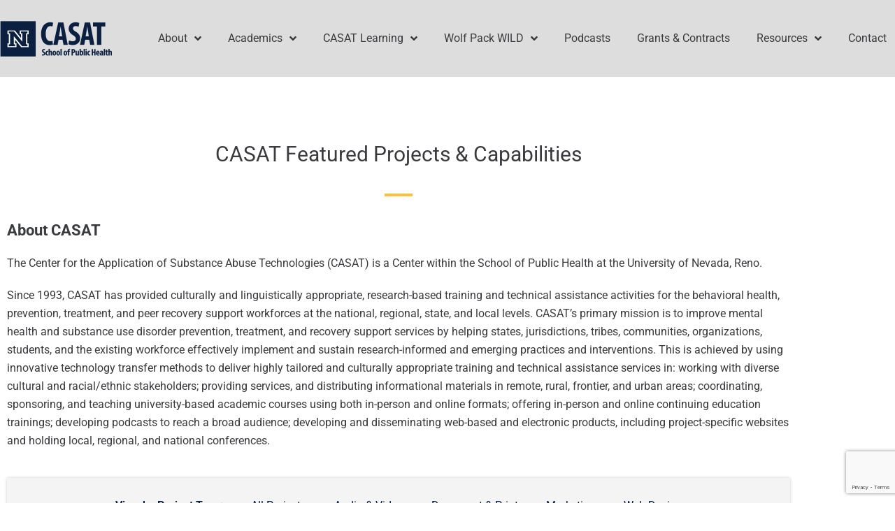

--- FILE ---
content_type: text/html; charset=utf-8
request_url: https://www.google.com/recaptcha/enterprise/anchor?ar=1&k=6Lf82oYdAAAAANoVLo-H3-LdvULeTTs-3Yga_o7o&co=aHR0cHM6Ly9jYXNhdC5vcmc6NDQz&hl=en&v=N67nZn4AqZkNcbeMu4prBgzg&size=invisible&anchor-ms=20000&execute-ms=30000&cb=1cm4pkryue9r
body_size: 48865
content:
<!DOCTYPE HTML><html dir="ltr" lang="en"><head><meta http-equiv="Content-Type" content="text/html; charset=UTF-8">
<meta http-equiv="X-UA-Compatible" content="IE=edge">
<title>reCAPTCHA</title>
<style type="text/css">
/* cyrillic-ext */
@font-face {
  font-family: 'Roboto';
  font-style: normal;
  font-weight: 400;
  font-stretch: 100%;
  src: url(//fonts.gstatic.com/s/roboto/v48/KFO7CnqEu92Fr1ME7kSn66aGLdTylUAMa3GUBHMdazTgWw.woff2) format('woff2');
  unicode-range: U+0460-052F, U+1C80-1C8A, U+20B4, U+2DE0-2DFF, U+A640-A69F, U+FE2E-FE2F;
}
/* cyrillic */
@font-face {
  font-family: 'Roboto';
  font-style: normal;
  font-weight: 400;
  font-stretch: 100%;
  src: url(//fonts.gstatic.com/s/roboto/v48/KFO7CnqEu92Fr1ME7kSn66aGLdTylUAMa3iUBHMdazTgWw.woff2) format('woff2');
  unicode-range: U+0301, U+0400-045F, U+0490-0491, U+04B0-04B1, U+2116;
}
/* greek-ext */
@font-face {
  font-family: 'Roboto';
  font-style: normal;
  font-weight: 400;
  font-stretch: 100%;
  src: url(//fonts.gstatic.com/s/roboto/v48/KFO7CnqEu92Fr1ME7kSn66aGLdTylUAMa3CUBHMdazTgWw.woff2) format('woff2');
  unicode-range: U+1F00-1FFF;
}
/* greek */
@font-face {
  font-family: 'Roboto';
  font-style: normal;
  font-weight: 400;
  font-stretch: 100%;
  src: url(//fonts.gstatic.com/s/roboto/v48/KFO7CnqEu92Fr1ME7kSn66aGLdTylUAMa3-UBHMdazTgWw.woff2) format('woff2');
  unicode-range: U+0370-0377, U+037A-037F, U+0384-038A, U+038C, U+038E-03A1, U+03A3-03FF;
}
/* math */
@font-face {
  font-family: 'Roboto';
  font-style: normal;
  font-weight: 400;
  font-stretch: 100%;
  src: url(//fonts.gstatic.com/s/roboto/v48/KFO7CnqEu92Fr1ME7kSn66aGLdTylUAMawCUBHMdazTgWw.woff2) format('woff2');
  unicode-range: U+0302-0303, U+0305, U+0307-0308, U+0310, U+0312, U+0315, U+031A, U+0326-0327, U+032C, U+032F-0330, U+0332-0333, U+0338, U+033A, U+0346, U+034D, U+0391-03A1, U+03A3-03A9, U+03B1-03C9, U+03D1, U+03D5-03D6, U+03F0-03F1, U+03F4-03F5, U+2016-2017, U+2034-2038, U+203C, U+2040, U+2043, U+2047, U+2050, U+2057, U+205F, U+2070-2071, U+2074-208E, U+2090-209C, U+20D0-20DC, U+20E1, U+20E5-20EF, U+2100-2112, U+2114-2115, U+2117-2121, U+2123-214F, U+2190, U+2192, U+2194-21AE, U+21B0-21E5, U+21F1-21F2, U+21F4-2211, U+2213-2214, U+2216-22FF, U+2308-230B, U+2310, U+2319, U+231C-2321, U+2336-237A, U+237C, U+2395, U+239B-23B7, U+23D0, U+23DC-23E1, U+2474-2475, U+25AF, U+25B3, U+25B7, U+25BD, U+25C1, U+25CA, U+25CC, U+25FB, U+266D-266F, U+27C0-27FF, U+2900-2AFF, U+2B0E-2B11, U+2B30-2B4C, U+2BFE, U+3030, U+FF5B, U+FF5D, U+1D400-1D7FF, U+1EE00-1EEFF;
}
/* symbols */
@font-face {
  font-family: 'Roboto';
  font-style: normal;
  font-weight: 400;
  font-stretch: 100%;
  src: url(//fonts.gstatic.com/s/roboto/v48/KFO7CnqEu92Fr1ME7kSn66aGLdTylUAMaxKUBHMdazTgWw.woff2) format('woff2');
  unicode-range: U+0001-000C, U+000E-001F, U+007F-009F, U+20DD-20E0, U+20E2-20E4, U+2150-218F, U+2190, U+2192, U+2194-2199, U+21AF, U+21E6-21F0, U+21F3, U+2218-2219, U+2299, U+22C4-22C6, U+2300-243F, U+2440-244A, U+2460-24FF, U+25A0-27BF, U+2800-28FF, U+2921-2922, U+2981, U+29BF, U+29EB, U+2B00-2BFF, U+4DC0-4DFF, U+FFF9-FFFB, U+10140-1018E, U+10190-1019C, U+101A0, U+101D0-101FD, U+102E0-102FB, U+10E60-10E7E, U+1D2C0-1D2D3, U+1D2E0-1D37F, U+1F000-1F0FF, U+1F100-1F1AD, U+1F1E6-1F1FF, U+1F30D-1F30F, U+1F315, U+1F31C, U+1F31E, U+1F320-1F32C, U+1F336, U+1F378, U+1F37D, U+1F382, U+1F393-1F39F, U+1F3A7-1F3A8, U+1F3AC-1F3AF, U+1F3C2, U+1F3C4-1F3C6, U+1F3CA-1F3CE, U+1F3D4-1F3E0, U+1F3ED, U+1F3F1-1F3F3, U+1F3F5-1F3F7, U+1F408, U+1F415, U+1F41F, U+1F426, U+1F43F, U+1F441-1F442, U+1F444, U+1F446-1F449, U+1F44C-1F44E, U+1F453, U+1F46A, U+1F47D, U+1F4A3, U+1F4B0, U+1F4B3, U+1F4B9, U+1F4BB, U+1F4BF, U+1F4C8-1F4CB, U+1F4D6, U+1F4DA, U+1F4DF, U+1F4E3-1F4E6, U+1F4EA-1F4ED, U+1F4F7, U+1F4F9-1F4FB, U+1F4FD-1F4FE, U+1F503, U+1F507-1F50B, U+1F50D, U+1F512-1F513, U+1F53E-1F54A, U+1F54F-1F5FA, U+1F610, U+1F650-1F67F, U+1F687, U+1F68D, U+1F691, U+1F694, U+1F698, U+1F6AD, U+1F6B2, U+1F6B9-1F6BA, U+1F6BC, U+1F6C6-1F6CF, U+1F6D3-1F6D7, U+1F6E0-1F6EA, U+1F6F0-1F6F3, U+1F6F7-1F6FC, U+1F700-1F7FF, U+1F800-1F80B, U+1F810-1F847, U+1F850-1F859, U+1F860-1F887, U+1F890-1F8AD, U+1F8B0-1F8BB, U+1F8C0-1F8C1, U+1F900-1F90B, U+1F93B, U+1F946, U+1F984, U+1F996, U+1F9E9, U+1FA00-1FA6F, U+1FA70-1FA7C, U+1FA80-1FA89, U+1FA8F-1FAC6, U+1FACE-1FADC, U+1FADF-1FAE9, U+1FAF0-1FAF8, U+1FB00-1FBFF;
}
/* vietnamese */
@font-face {
  font-family: 'Roboto';
  font-style: normal;
  font-weight: 400;
  font-stretch: 100%;
  src: url(//fonts.gstatic.com/s/roboto/v48/KFO7CnqEu92Fr1ME7kSn66aGLdTylUAMa3OUBHMdazTgWw.woff2) format('woff2');
  unicode-range: U+0102-0103, U+0110-0111, U+0128-0129, U+0168-0169, U+01A0-01A1, U+01AF-01B0, U+0300-0301, U+0303-0304, U+0308-0309, U+0323, U+0329, U+1EA0-1EF9, U+20AB;
}
/* latin-ext */
@font-face {
  font-family: 'Roboto';
  font-style: normal;
  font-weight: 400;
  font-stretch: 100%;
  src: url(//fonts.gstatic.com/s/roboto/v48/KFO7CnqEu92Fr1ME7kSn66aGLdTylUAMa3KUBHMdazTgWw.woff2) format('woff2');
  unicode-range: U+0100-02BA, U+02BD-02C5, U+02C7-02CC, U+02CE-02D7, U+02DD-02FF, U+0304, U+0308, U+0329, U+1D00-1DBF, U+1E00-1E9F, U+1EF2-1EFF, U+2020, U+20A0-20AB, U+20AD-20C0, U+2113, U+2C60-2C7F, U+A720-A7FF;
}
/* latin */
@font-face {
  font-family: 'Roboto';
  font-style: normal;
  font-weight: 400;
  font-stretch: 100%;
  src: url(//fonts.gstatic.com/s/roboto/v48/KFO7CnqEu92Fr1ME7kSn66aGLdTylUAMa3yUBHMdazQ.woff2) format('woff2');
  unicode-range: U+0000-00FF, U+0131, U+0152-0153, U+02BB-02BC, U+02C6, U+02DA, U+02DC, U+0304, U+0308, U+0329, U+2000-206F, U+20AC, U+2122, U+2191, U+2193, U+2212, U+2215, U+FEFF, U+FFFD;
}
/* cyrillic-ext */
@font-face {
  font-family: 'Roboto';
  font-style: normal;
  font-weight: 500;
  font-stretch: 100%;
  src: url(//fonts.gstatic.com/s/roboto/v48/KFO7CnqEu92Fr1ME7kSn66aGLdTylUAMa3GUBHMdazTgWw.woff2) format('woff2');
  unicode-range: U+0460-052F, U+1C80-1C8A, U+20B4, U+2DE0-2DFF, U+A640-A69F, U+FE2E-FE2F;
}
/* cyrillic */
@font-face {
  font-family: 'Roboto';
  font-style: normal;
  font-weight: 500;
  font-stretch: 100%;
  src: url(//fonts.gstatic.com/s/roboto/v48/KFO7CnqEu92Fr1ME7kSn66aGLdTylUAMa3iUBHMdazTgWw.woff2) format('woff2');
  unicode-range: U+0301, U+0400-045F, U+0490-0491, U+04B0-04B1, U+2116;
}
/* greek-ext */
@font-face {
  font-family: 'Roboto';
  font-style: normal;
  font-weight: 500;
  font-stretch: 100%;
  src: url(//fonts.gstatic.com/s/roboto/v48/KFO7CnqEu92Fr1ME7kSn66aGLdTylUAMa3CUBHMdazTgWw.woff2) format('woff2');
  unicode-range: U+1F00-1FFF;
}
/* greek */
@font-face {
  font-family: 'Roboto';
  font-style: normal;
  font-weight: 500;
  font-stretch: 100%;
  src: url(//fonts.gstatic.com/s/roboto/v48/KFO7CnqEu92Fr1ME7kSn66aGLdTylUAMa3-UBHMdazTgWw.woff2) format('woff2');
  unicode-range: U+0370-0377, U+037A-037F, U+0384-038A, U+038C, U+038E-03A1, U+03A3-03FF;
}
/* math */
@font-face {
  font-family: 'Roboto';
  font-style: normal;
  font-weight: 500;
  font-stretch: 100%;
  src: url(//fonts.gstatic.com/s/roboto/v48/KFO7CnqEu92Fr1ME7kSn66aGLdTylUAMawCUBHMdazTgWw.woff2) format('woff2');
  unicode-range: U+0302-0303, U+0305, U+0307-0308, U+0310, U+0312, U+0315, U+031A, U+0326-0327, U+032C, U+032F-0330, U+0332-0333, U+0338, U+033A, U+0346, U+034D, U+0391-03A1, U+03A3-03A9, U+03B1-03C9, U+03D1, U+03D5-03D6, U+03F0-03F1, U+03F4-03F5, U+2016-2017, U+2034-2038, U+203C, U+2040, U+2043, U+2047, U+2050, U+2057, U+205F, U+2070-2071, U+2074-208E, U+2090-209C, U+20D0-20DC, U+20E1, U+20E5-20EF, U+2100-2112, U+2114-2115, U+2117-2121, U+2123-214F, U+2190, U+2192, U+2194-21AE, U+21B0-21E5, U+21F1-21F2, U+21F4-2211, U+2213-2214, U+2216-22FF, U+2308-230B, U+2310, U+2319, U+231C-2321, U+2336-237A, U+237C, U+2395, U+239B-23B7, U+23D0, U+23DC-23E1, U+2474-2475, U+25AF, U+25B3, U+25B7, U+25BD, U+25C1, U+25CA, U+25CC, U+25FB, U+266D-266F, U+27C0-27FF, U+2900-2AFF, U+2B0E-2B11, U+2B30-2B4C, U+2BFE, U+3030, U+FF5B, U+FF5D, U+1D400-1D7FF, U+1EE00-1EEFF;
}
/* symbols */
@font-face {
  font-family: 'Roboto';
  font-style: normal;
  font-weight: 500;
  font-stretch: 100%;
  src: url(//fonts.gstatic.com/s/roboto/v48/KFO7CnqEu92Fr1ME7kSn66aGLdTylUAMaxKUBHMdazTgWw.woff2) format('woff2');
  unicode-range: U+0001-000C, U+000E-001F, U+007F-009F, U+20DD-20E0, U+20E2-20E4, U+2150-218F, U+2190, U+2192, U+2194-2199, U+21AF, U+21E6-21F0, U+21F3, U+2218-2219, U+2299, U+22C4-22C6, U+2300-243F, U+2440-244A, U+2460-24FF, U+25A0-27BF, U+2800-28FF, U+2921-2922, U+2981, U+29BF, U+29EB, U+2B00-2BFF, U+4DC0-4DFF, U+FFF9-FFFB, U+10140-1018E, U+10190-1019C, U+101A0, U+101D0-101FD, U+102E0-102FB, U+10E60-10E7E, U+1D2C0-1D2D3, U+1D2E0-1D37F, U+1F000-1F0FF, U+1F100-1F1AD, U+1F1E6-1F1FF, U+1F30D-1F30F, U+1F315, U+1F31C, U+1F31E, U+1F320-1F32C, U+1F336, U+1F378, U+1F37D, U+1F382, U+1F393-1F39F, U+1F3A7-1F3A8, U+1F3AC-1F3AF, U+1F3C2, U+1F3C4-1F3C6, U+1F3CA-1F3CE, U+1F3D4-1F3E0, U+1F3ED, U+1F3F1-1F3F3, U+1F3F5-1F3F7, U+1F408, U+1F415, U+1F41F, U+1F426, U+1F43F, U+1F441-1F442, U+1F444, U+1F446-1F449, U+1F44C-1F44E, U+1F453, U+1F46A, U+1F47D, U+1F4A3, U+1F4B0, U+1F4B3, U+1F4B9, U+1F4BB, U+1F4BF, U+1F4C8-1F4CB, U+1F4D6, U+1F4DA, U+1F4DF, U+1F4E3-1F4E6, U+1F4EA-1F4ED, U+1F4F7, U+1F4F9-1F4FB, U+1F4FD-1F4FE, U+1F503, U+1F507-1F50B, U+1F50D, U+1F512-1F513, U+1F53E-1F54A, U+1F54F-1F5FA, U+1F610, U+1F650-1F67F, U+1F687, U+1F68D, U+1F691, U+1F694, U+1F698, U+1F6AD, U+1F6B2, U+1F6B9-1F6BA, U+1F6BC, U+1F6C6-1F6CF, U+1F6D3-1F6D7, U+1F6E0-1F6EA, U+1F6F0-1F6F3, U+1F6F7-1F6FC, U+1F700-1F7FF, U+1F800-1F80B, U+1F810-1F847, U+1F850-1F859, U+1F860-1F887, U+1F890-1F8AD, U+1F8B0-1F8BB, U+1F8C0-1F8C1, U+1F900-1F90B, U+1F93B, U+1F946, U+1F984, U+1F996, U+1F9E9, U+1FA00-1FA6F, U+1FA70-1FA7C, U+1FA80-1FA89, U+1FA8F-1FAC6, U+1FACE-1FADC, U+1FADF-1FAE9, U+1FAF0-1FAF8, U+1FB00-1FBFF;
}
/* vietnamese */
@font-face {
  font-family: 'Roboto';
  font-style: normal;
  font-weight: 500;
  font-stretch: 100%;
  src: url(//fonts.gstatic.com/s/roboto/v48/KFO7CnqEu92Fr1ME7kSn66aGLdTylUAMa3OUBHMdazTgWw.woff2) format('woff2');
  unicode-range: U+0102-0103, U+0110-0111, U+0128-0129, U+0168-0169, U+01A0-01A1, U+01AF-01B0, U+0300-0301, U+0303-0304, U+0308-0309, U+0323, U+0329, U+1EA0-1EF9, U+20AB;
}
/* latin-ext */
@font-face {
  font-family: 'Roboto';
  font-style: normal;
  font-weight: 500;
  font-stretch: 100%;
  src: url(//fonts.gstatic.com/s/roboto/v48/KFO7CnqEu92Fr1ME7kSn66aGLdTylUAMa3KUBHMdazTgWw.woff2) format('woff2');
  unicode-range: U+0100-02BA, U+02BD-02C5, U+02C7-02CC, U+02CE-02D7, U+02DD-02FF, U+0304, U+0308, U+0329, U+1D00-1DBF, U+1E00-1E9F, U+1EF2-1EFF, U+2020, U+20A0-20AB, U+20AD-20C0, U+2113, U+2C60-2C7F, U+A720-A7FF;
}
/* latin */
@font-face {
  font-family: 'Roboto';
  font-style: normal;
  font-weight: 500;
  font-stretch: 100%;
  src: url(//fonts.gstatic.com/s/roboto/v48/KFO7CnqEu92Fr1ME7kSn66aGLdTylUAMa3yUBHMdazQ.woff2) format('woff2');
  unicode-range: U+0000-00FF, U+0131, U+0152-0153, U+02BB-02BC, U+02C6, U+02DA, U+02DC, U+0304, U+0308, U+0329, U+2000-206F, U+20AC, U+2122, U+2191, U+2193, U+2212, U+2215, U+FEFF, U+FFFD;
}
/* cyrillic-ext */
@font-face {
  font-family: 'Roboto';
  font-style: normal;
  font-weight: 900;
  font-stretch: 100%;
  src: url(//fonts.gstatic.com/s/roboto/v48/KFO7CnqEu92Fr1ME7kSn66aGLdTylUAMa3GUBHMdazTgWw.woff2) format('woff2');
  unicode-range: U+0460-052F, U+1C80-1C8A, U+20B4, U+2DE0-2DFF, U+A640-A69F, U+FE2E-FE2F;
}
/* cyrillic */
@font-face {
  font-family: 'Roboto';
  font-style: normal;
  font-weight: 900;
  font-stretch: 100%;
  src: url(//fonts.gstatic.com/s/roboto/v48/KFO7CnqEu92Fr1ME7kSn66aGLdTylUAMa3iUBHMdazTgWw.woff2) format('woff2');
  unicode-range: U+0301, U+0400-045F, U+0490-0491, U+04B0-04B1, U+2116;
}
/* greek-ext */
@font-face {
  font-family: 'Roboto';
  font-style: normal;
  font-weight: 900;
  font-stretch: 100%;
  src: url(//fonts.gstatic.com/s/roboto/v48/KFO7CnqEu92Fr1ME7kSn66aGLdTylUAMa3CUBHMdazTgWw.woff2) format('woff2');
  unicode-range: U+1F00-1FFF;
}
/* greek */
@font-face {
  font-family: 'Roboto';
  font-style: normal;
  font-weight: 900;
  font-stretch: 100%;
  src: url(//fonts.gstatic.com/s/roboto/v48/KFO7CnqEu92Fr1ME7kSn66aGLdTylUAMa3-UBHMdazTgWw.woff2) format('woff2');
  unicode-range: U+0370-0377, U+037A-037F, U+0384-038A, U+038C, U+038E-03A1, U+03A3-03FF;
}
/* math */
@font-face {
  font-family: 'Roboto';
  font-style: normal;
  font-weight: 900;
  font-stretch: 100%;
  src: url(//fonts.gstatic.com/s/roboto/v48/KFO7CnqEu92Fr1ME7kSn66aGLdTylUAMawCUBHMdazTgWw.woff2) format('woff2');
  unicode-range: U+0302-0303, U+0305, U+0307-0308, U+0310, U+0312, U+0315, U+031A, U+0326-0327, U+032C, U+032F-0330, U+0332-0333, U+0338, U+033A, U+0346, U+034D, U+0391-03A1, U+03A3-03A9, U+03B1-03C9, U+03D1, U+03D5-03D6, U+03F0-03F1, U+03F4-03F5, U+2016-2017, U+2034-2038, U+203C, U+2040, U+2043, U+2047, U+2050, U+2057, U+205F, U+2070-2071, U+2074-208E, U+2090-209C, U+20D0-20DC, U+20E1, U+20E5-20EF, U+2100-2112, U+2114-2115, U+2117-2121, U+2123-214F, U+2190, U+2192, U+2194-21AE, U+21B0-21E5, U+21F1-21F2, U+21F4-2211, U+2213-2214, U+2216-22FF, U+2308-230B, U+2310, U+2319, U+231C-2321, U+2336-237A, U+237C, U+2395, U+239B-23B7, U+23D0, U+23DC-23E1, U+2474-2475, U+25AF, U+25B3, U+25B7, U+25BD, U+25C1, U+25CA, U+25CC, U+25FB, U+266D-266F, U+27C0-27FF, U+2900-2AFF, U+2B0E-2B11, U+2B30-2B4C, U+2BFE, U+3030, U+FF5B, U+FF5D, U+1D400-1D7FF, U+1EE00-1EEFF;
}
/* symbols */
@font-face {
  font-family: 'Roboto';
  font-style: normal;
  font-weight: 900;
  font-stretch: 100%;
  src: url(//fonts.gstatic.com/s/roboto/v48/KFO7CnqEu92Fr1ME7kSn66aGLdTylUAMaxKUBHMdazTgWw.woff2) format('woff2');
  unicode-range: U+0001-000C, U+000E-001F, U+007F-009F, U+20DD-20E0, U+20E2-20E4, U+2150-218F, U+2190, U+2192, U+2194-2199, U+21AF, U+21E6-21F0, U+21F3, U+2218-2219, U+2299, U+22C4-22C6, U+2300-243F, U+2440-244A, U+2460-24FF, U+25A0-27BF, U+2800-28FF, U+2921-2922, U+2981, U+29BF, U+29EB, U+2B00-2BFF, U+4DC0-4DFF, U+FFF9-FFFB, U+10140-1018E, U+10190-1019C, U+101A0, U+101D0-101FD, U+102E0-102FB, U+10E60-10E7E, U+1D2C0-1D2D3, U+1D2E0-1D37F, U+1F000-1F0FF, U+1F100-1F1AD, U+1F1E6-1F1FF, U+1F30D-1F30F, U+1F315, U+1F31C, U+1F31E, U+1F320-1F32C, U+1F336, U+1F378, U+1F37D, U+1F382, U+1F393-1F39F, U+1F3A7-1F3A8, U+1F3AC-1F3AF, U+1F3C2, U+1F3C4-1F3C6, U+1F3CA-1F3CE, U+1F3D4-1F3E0, U+1F3ED, U+1F3F1-1F3F3, U+1F3F5-1F3F7, U+1F408, U+1F415, U+1F41F, U+1F426, U+1F43F, U+1F441-1F442, U+1F444, U+1F446-1F449, U+1F44C-1F44E, U+1F453, U+1F46A, U+1F47D, U+1F4A3, U+1F4B0, U+1F4B3, U+1F4B9, U+1F4BB, U+1F4BF, U+1F4C8-1F4CB, U+1F4D6, U+1F4DA, U+1F4DF, U+1F4E3-1F4E6, U+1F4EA-1F4ED, U+1F4F7, U+1F4F9-1F4FB, U+1F4FD-1F4FE, U+1F503, U+1F507-1F50B, U+1F50D, U+1F512-1F513, U+1F53E-1F54A, U+1F54F-1F5FA, U+1F610, U+1F650-1F67F, U+1F687, U+1F68D, U+1F691, U+1F694, U+1F698, U+1F6AD, U+1F6B2, U+1F6B9-1F6BA, U+1F6BC, U+1F6C6-1F6CF, U+1F6D3-1F6D7, U+1F6E0-1F6EA, U+1F6F0-1F6F3, U+1F6F7-1F6FC, U+1F700-1F7FF, U+1F800-1F80B, U+1F810-1F847, U+1F850-1F859, U+1F860-1F887, U+1F890-1F8AD, U+1F8B0-1F8BB, U+1F8C0-1F8C1, U+1F900-1F90B, U+1F93B, U+1F946, U+1F984, U+1F996, U+1F9E9, U+1FA00-1FA6F, U+1FA70-1FA7C, U+1FA80-1FA89, U+1FA8F-1FAC6, U+1FACE-1FADC, U+1FADF-1FAE9, U+1FAF0-1FAF8, U+1FB00-1FBFF;
}
/* vietnamese */
@font-face {
  font-family: 'Roboto';
  font-style: normal;
  font-weight: 900;
  font-stretch: 100%;
  src: url(//fonts.gstatic.com/s/roboto/v48/KFO7CnqEu92Fr1ME7kSn66aGLdTylUAMa3OUBHMdazTgWw.woff2) format('woff2');
  unicode-range: U+0102-0103, U+0110-0111, U+0128-0129, U+0168-0169, U+01A0-01A1, U+01AF-01B0, U+0300-0301, U+0303-0304, U+0308-0309, U+0323, U+0329, U+1EA0-1EF9, U+20AB;
}
/* latin-ext */
@font-face {
  font-family: 'Roboto';
  font-style: normal;
  font-weight: 900;
  font-stretch: 100%;
  src: url(//fonts.gstatic.com/s/roboto/v48/KFO7CnqEu92Fr1ME7kSn66aGLdTylUAMa3KUBHMdazTgWw.woff2) format('woff2');
  unicode-range: U+0100-02BA, U+02BD-02C5, U+02C7-02CC, U+02CE-02D7, U+02DD-02FF, U+0304, U+0308, U+0329, U+1D00-1DBF, U+1E00-1E9F, U+1EF2-1EFF, U+2020, U+20A0-20AB, U+20AD-20C0, U+2113, U+2C60-2C7F, U+A720-A7FF;
}
/* latin */
@font-face {
  font-family: 'Roboto';
  font-style: normal;
  font-weight: 900;
  font-stretch: 100%;
  src: url(//fonts.gstatic.com/s/roboto/v48/KFO7CnqEu92Fr1ME7kSn66aGLdTylUAMa3yUBHMdazQ.woff2) format('woff2');
  unicode-range: U+0000-00FF, U+0131, U+0152-0153, U+02BB-02BC, U+02C6, U+02DA, U+02DC, U+0304, U+0308, U+0329, U+2000-206F, U+20AC, U+2122, U+2191, U+2193, U+2212, U+2215, U+FEFF, U+FFFD;
}

</style>
<link rel="stylesheet" type="text/css" href="https://www.gstatic.com/recaptcha/releases/N67nZn4AqZkNcbeMu4prBgzg/styles__ltr.css">
<script nonce="dfA3AvKDWrHR4N6HCA9xfw" type="text/javascript">window['__recaptcha_api'] = 'https://www.google.com/recaptcha/enterprise/';</script>
<script type="text/javascript" src="https://www.gstatic.com/recaptcha/releases/N67nZn4AqZkNcbeMu4prBgzg/recaptcha__en.js" nonce="dfA3AvKDWrHR4N6HCA9xfw">
      
    </script></head>
<body><div id="rc-anchor-alert" class="rc-anchor-alert"></div>
<input type="hidden" id="recaptcha-token" value="[base64]">
<script type="text/javascript" nonce="dfA3AvKDWrHR4N6HCA9xfw">
      recaptcha.anchor.Main.init("[\x22ainput\x22,[\x22bgdata\x22,\x22\x22,\[base64]/[base64]/[base64]/bC5sW25dLmNvbmNhdChTKTpsLmxbbl09SksoUyxsKTtlbHNle2lmKGwuSTcmJm4hPTI4MylyZXR1cm47bj09MzMzfHxuPT00MTB8fG49PTI0OHx8bj09NDEyfHxuPT0yMDF8fG49PTE3N3x8bj09MjczfHxuPT0xMjJ8fG49PTUxfHxuPT0yOTc/[base64]/[base64]/[base64]/[base64]/[base64]/MjU1Okc/[base64]/[base64]/bmV3IEVbVl0oTVswXSk6eT09Mj9uZXcgRVtWXShNWzBdLE1bMV0pOnk9PTM/bmV3IEVbVl0oTVswXSxNWzFdLE1bMl0pOnk9PTQ/[base64]/ZnVuY3Rpb24oKXtyZXR1cm4gdGhpcy5BaSt3aW5kb3cucGVyZm9ybWFuY2Uubm93KCl9OmZ1bmN0aW9uKCl7cmV0dXJuK25ldyBEYXRlfSxPKS5LcT0oTy5kcj1mdW5jdGlvbihuLGwsUyxHKXtpZigoUz1tVihTKT09PSJhcnJheSI/[base64]/[base64]\\u003d\x22,\[base64]\\u003d\\u003d\x22,\x22E8K0Z8Kjw4MRbcOmwqbDp8OCw7x7csKqw4XDrhZ4TMKhwr7Cil7CvMKkSXN3U8OBIsKPw5VrCsKBwpQzUVwsw6sjwrs1w5/ChT/DosKHOFQMwpUTw5I7wpgRw4JhJsKkRsKwVcORwrUww4o3worDkH96wql1w6nCuBDCuCYLaQV+w4tJIMKVwrDCisOewo7DrsKew6snwoxXw5xuw4Eew7bCkFTCpMKuNsK+WXd/e8KiwrJ/T8OpFhpWQcOccQvCqQIUwq9pZMK9JFzClTfCosKCH8O/w6/DiXjDqiHDrgNnOsOTw6LCnUl/fEPCkMKQNsK7w68Xw6thw7HCv8KkDnQhHXl6OsKiRsOSLcOCV8OyWQl/AgRQwpkLMMKufcKHT8OEwovDl8OWw680wqvCtQYiw4gRw7HCjcKKWcKjDE8ZwqzCpRQIe1FMaiYgw4tjasO3w4HDpxPDhFnCtms4IcO/H8KRw6nDnsKnRh7DgMKuQnXDjMORBMOHMRovN8Obwp7DssK9woHCsGDDv8OtKcKXw6rDv8K3f8KMP8KSw7VeLH0Gw4DCvU/[base64]/wpTCo38Aw6tPYcOSwpwIwqA0WRpPwpYdDjMfAw/CoMO1w5AQw4XCjlRGFsK6acKSwqlVDiXCuSYMw4A7BcOnwoNHBE/DhMOPwoEucXArwrvComwpB0UHwqBqdsKnS8OcP0ZFSMOHNzzDjEzCoSckPB5FW8Oqw5bCtUdiw5w4CnoQwr13U2vCvAXClMOedFFkUsOQDcO+wpMiwqbCtsKUZGBYw6jCnFxBwqkdKMORdgwwSCI6UcKWw7/DhcO3wr3CrsO6w4d7wopCRCHDkMKDZXjCkS5PwoFPbcKNwovCq8Kbw5LDtcOYw5AiwpoBw6nDiMKmE8K8wpbDhmh6RErCkMOew4RBw4cmwpoUwpvCqDE0egRNPUJTSsOZJcOYW8Kewq/Cr8KHTMOMw4hMwoBpw604Oj/CqhwnQRvCgC/CmcKTw7bCpFlXUsOFw6fCi8KcY8OTw7XCqnFcw6DCi1AHw5xpN8K3FUrCjmtWTMOCIMKJCsK/w5kvwos2WsO8w6/CjMOAVlbDtcKTw4bClsKyw6lHwqMCbU0bwqnDtngJEsKRRcKfeMOjw7kHeRLCiUZdH3lTwqzCocKuw7xYZMKPIg1sPA4eYcOFXCgYJsO4c8OmCnc/[base64]/[base64]/ZT82w4sjcsKkw7gAwrFOPWVBf8ODwrdHJmXDtcKhE8K5w6QhA8OOwosTeGHDokLDlTvDtArCmUtLw6wzb8OYwpwcw6B6aUnCv8O+E8K0w43DjlfDni9/w7PDtkzDg1fCgsORw6zCsCgyVnXDq8Ojw6ViwrJ4N8KMFBTCvcKBw7bDixwMXXzDmsO8w6gqOXTClMOJwql1w7fDosO9X3RXVMKVw6tdworDi8OCAsKCw5PCrMK3w6ViZFNDwrDCswTCqMK2wqLChcKlHsOtwofCmxlPw7TCrFIfwp/CvlQhwoMSwqvDoFMOwrcnw6PChsOrax/DgmTCuwPCgy8+w4TDtGfDrj7Dq2/ChMKfw6DCi2M/dMOuwrrDgiRowqbDqgrCjBvDmcKOOMKLWXnCpMOdw4vDhUTDjTEGwrJtwrrDpcKdGMKhd8OzTcOtwp1yw5VtwroXwqYUw4LDu2jDu8KMwoLDk8KJw7/DtMOxw5VhBCXDimhZw4gsD8O6wqNlesObbBFHwpEtwrBMwqXDnUfDiiPDlH7DkU8icStfEsK+Uj7Ck8OBwqRUE8O5KcOkw6HCvzrCsMOJUcOcw70dwrQtNTEsw7dMwqU1N8OfdMOIfW5dwqzDl8O6wqvDhcOoIcO4w5/DkMOMe8KbKWXDhQTDijzComzDncODwqjDpMOEw6HCqw54MxYTdsKSw7zCijgJwo1GRlTDnxXDh8KhwrTCpALCiAbCu8K0wqTDr8Obw7/DjykGacOjbsKUAi3Cki/DpnjDhsOqbRjCkz1lwoxTw6LCosKRTn1Zwr8Yw4XDhHrDmHfDvQ/CosODXQ7CoUkaO2MLwrBmw7rCocOOfjZ+w6EhZXggYF83LCTDvcOgwo/CqknDoU1iCz1/wqjDlVPDuSnCqMKZLQHDl8KjSDPCm8KwEB4uCThWBSpiOFPDgjJZwqhkwq8NIMOPXMKbwoHDvhhWOMOVf3zCrcKCwozCgsO5wqLDmsO0w7XDlyfDtMKAFMKDw7AUw4PCqkXDrXfDmH4BwoBLYcK/PC/DmMKjw4wXRMOhNk/Cp18Uw7jDtcOZTsKswoVNPcOKwqB7WMOxw6oaJcOcJsO7QnxvwqTDjgvDg8OtFsKNwpvCo8OSwoZGw5/Cl2vCmsOJwpXCgwXCpcK4w7w0w6PDrhIEw4d+IVLDhcK0wpvCpAUMc8ODQMKJdUVhelPCksKDw6rDn8OvwoJdw5LCgsO0URkww6bCkWvCgMKMwpY7H8OkwqvDhsKEJy7Dr8KcRmLCoWYswr/[base64]/CtMOhwqJ9w7XCqsKAwo3DjMKAGsO3w5wHSHduY8KkRFvCvXrDvRDDsMKhP34wwqFhw5ccw6/DmjpfwrbCisK2wql+K8OZwofCtwE3wrUlU2HDkDtcw5ARSwVQUgPDmQ19GH9Nw4hpw6p/w7/ClsONw6TDtnnDoAZ1w63CjmtLVj/[base64]/DmMKIRsKRdHZKHcKIw4HCgsORwpAGTMOJw63CuMKTZHsaNsKew6xGwpsrRMK4w408w75tbMOAw6grwrZJHsOrwqEJw53DkjLDkQnCpcKOw6QRw6fDmgjDmAlpEMKYwqgxwrXCrsKzw57CvmPDg8KXw4R7RDfCgsOHw6bDnUzDlMO7w7PDuB/CksOrccO9eHUoMnXDqjDDq8K1dMKfOsKwfGFuSgBAw4sewr/CicKEKcOlI8Kdw7tZeRNuwod2PyPDhDVnbx7ChmPCjcO3wpvDmsOTw6N/ElXDjcK2w6fDgmcpwptlF8Kmw5bCiynCpjwTCsKDwqh8NFIOWsOtP8OCXRLDvi/Clzo0w7nCqkVWwpfDuQFMw5vDplACdgUrIljCjsK8IhVsfMKkUBYkwql3PDQ8R1YjNVAQw5LDsMKRwqrDq07DvyQpwp4Tw5bCuX3CkMOBwqAeJyAeAcOgw57DnnZIw4bCucKkSV/[base64]/Cg8KWd3/[base64]/wrJoQMOnw60Kw7fCkH/CtQdUNcKfwqPCuMO6w6DDj8O5w7rCqMK6woPCpMOew5QVw5FXNMKTZ8Kuw5Eaw6TCkAUKGUcXOsO8Nj11e8KSMDnDowFiVmUvwoPCmsOQw4/[base64]/w5rDm8OFNMKkw5rCo8KuUMOzHSBQw45PwrBZwp/DkGfCqcOgMW4Qw6zDnMO5ZAYswpPCusO9w6B5wobCmMOlwp/CgVVMKGbCmCFTwrHDpsOBQgDDscO8FsOsMsOpw6zCngpowrHCl0MQD2PDrcO5aG5/QD16wrl/w7N6EMKIXsK0UwsIPSTDksKPPDUrwo8Bw4dBPsOoWn0cwpbDpyJhw6nClV9awr3CiMKKdUl+UWsAC10bwqTDiMOKwqdKwpzDtUnChcKMCsKBEH/DusKsVcKWwpDDlyXCg8OUE8K4bWDCuGHDk8O8LCXCpyTDocOIC8K9NHcKYUFQKXfClMOSw54vwqx3HyB6wr3Co8Kiw4jDscKew6LCiAkBJcOSbwPDrlUbw5HCncKcEcOPw6DCugXDh8KTw7BhP8KZwrrDt8ORbSAORcOQw6HCoFNXZmREw7nDlMOUw6s+fy/Ck8KNw6TDqsKQwo/CmT0owqtmw5bDswnDvMKiQCxWOEEnw6dec8KrwohWblHCsMKLwp/Dvg0AD8KOe8Ocw5k+wrtLF8OVSnDDliFMWsKVwo0DwqABBiBDwqMhMmPCginChMKFw4NjT8K/VnHCuMOqw7fChFjDq8O0w4jDusO5WcOSfkLCiMOwwqXCpwFcOkfDt37CmzbDm8KzK35/DsOKNMOHaS17Bihww5ZgZBbCpjRwGl9uDsOUUQvCqcOfwoPDpiYbEsO9aznDpzjDg8KpBUZywoF2K0fCpmIFw7vDiTbDisKOWQbDtMODw5xiP8OwAcOkaW/CizZUwrfDgD/[base64]/DpMKuSE1pXFbChcOIwq3CnlTDuDF0Vi/[base64]/wqXDjzzCmMKdw6DCmQh3ciVNCMOgw7wgNcKiw7HCqcKOwp7CjRscw7AuQQctRsOUw4XChiw1R8Omw6PDlXR2QDzDjjxJT8K9S8O3axvDuMOxM8K5wpMDwpHDqxjDozd1JS9oLVzDi8O+EXbCuMKdRsKsO24fNsKew4lHa8K8w5Jtw6PCsBzCmcKfR3/CsEPDsH7DncO4w4BTT8K4wq/DvcOwasObw5vDu8OKwqh4wqXCqMOrNhk/w5XDil8BZ1/CusOHE8OBBT8HQcKMR8KcS0E+w5wvPjzClB3DhFLChsOcNMOUCcKTw7RlcW1Yw7FYIsOxcxIWCTPCg8K0wrYnC39cwqZBwrjCgjzDr8Onw67Du00nOD05SFcmw5V3wpELw5gbMcKBQsKMWMOqQFwoNS/CrVwkYsOMaRY0woXChSBEwo3DiEDCk0DDucOJw6TCt8OXZMKUb8OqKCjDt1jCvsK+w4zDr8KTZCXCr8OXE8OkwrzDhmLDsMOgQMOoFnBCMTc7NsOewo7CnmLDusOrHMKnwp/[base64]/[base64]/CoMOrJsOcb8OEw4LCrxzDqsKZH8Okw5VLf8O9GlLCvsKCNEN5L8OjB0zDqsOedyfCr8Kdw5TDkcK5L8KRK8OBXHhhFhTDlsKzfD/CgcKGw73CpsKmXWTCgzYKF8KnC0bCpcOdwrMxI8Kzw4FhEcKvB8K1wrLDlMK9wqzCisOdw5hMcsKow7Q8NwwlwofCgcOWPwtzZw5pwoAKwrlvWsK5dsK6w41fBsKFwrEVw4V9w4zCmlMIw51Ew4wJGV4NwrDCtFZkYsOHw5Bsw4Atw5dbQ8Ozw7bDtMOyw64idsK2cW/DoAHDlcOzwr7DrF/CmkHDrMKnw4rCp3bCuQvDtljDtcKNwrfDiMOLHMKiwqQDOcONPcKnHsO9O8KWw48Ww6NCw4/DisKuwoZEFMKpwrnDvTpzZ8ORw7pkwpAQw515w4FLT8KIA8OVJcKuHywKQCNQQCTDvijDlcKqMsOjwogPdCw5fMOpw6/Dk2nDgXZnF8KWw7HCtsO1w6PDmcKOAsOZw5XDnAfCu8OXwobDvWItPMKZwoxwwp0jwqVAwrodw6hqwoNyHVxiAcOSXMKSw7RHSMKMwo/DjcKww6bDksKCG8KQBBTDrMKSRnVjLsO2IxLDhsKPWcO/HyxFDsO7J3oEwrnDpz8LV8Knw6Y/w4HCgMKDwoDCncK3w6PCikTCnx/CtcKtPGw7dCkuwr/CiFHDrW3CggHCjMKNw780woUVw45/[base64]/Cj2ZZwqfDmMOcW8O5woZqw5s7wobChyIMIEvCvm/CtMKdw6nCjFvDmXM2bwo6EsKtwrZNwoLDq8KuwpDDv0vCvjgLwpU7WMK8wr/[base64]/wqHDg2rDp8OBw6QFRsKrwoDDj2fCjTzCk8KuwqJ1cEYfw4s1wqcKbsOAIcOPwqbCiB3CjiHCssKFTihASsK1wrbChsOzwrjDqcKBfTIXSiLCljLDksK9Hmk3OcOyccOTwoDCmcOLGsKGwrUCO8ODw74YL8O/wqTDgQ9LwozDg8KUQ8Ovw6QxwqRmw7HCucKfUMK1wq4Yw5fCtsO4L1/CindUw4bCs8O9RD3CgBbCncKYScOUKFfDmMOMRcKCBkgpw7MyG8KUKHJ/w4NMVxImwp5JwplGEcKqGsOIw4V3GFjDrwXCuBkXwqfDqsKkwpkVTsKAw4jDmVzDsDHCm2taEcO2w5jCmwHCn8ODOMK9BcKTw5oRwoQSDExfDlPDisK5PGrDg8OUwqTCusOvHGE2U8O5w5NVwo/[base64]/DuSrCsMKkasKyw5bDim7CoMKZw78awqLDlz1YQC4KasOjwoYawoLDrMK1dsOCwpLCl8K9wqbCk8O2KyUmMcKTE8K3VgUAAR/[base64]/Dh1HCi8OzegcQcQQAUis6VsK5w4/[base64]/CqcKGDBTDgsOeOMKvw4Vcwp3CnD3DkU3CvzrCqnrCh2XDncOvA1sNw6VMw4I+VMKGR8KEGSN0NE/CoCPDp0rDhS3CszXDk8KDwqRBwr/Cv8KwFHDDizTCksKuLCvCjV3DpcKzw609K8KcHhIIw5zCjTjDuhLDu8KlW8OUwoHDgBIQaELCngrDpXbCkS0SY2rCm8OvwqEKw4vDv8KGSyHCuiVyH0bDr8OLwrPDhkzDusObPS7DicKQX3YUw7sRw6fDu8K2cRzDtsOpKU0LUcKiYiDDnRnCtcOXEH/[base64]/[base64]/[base64]/DucOBIztuw44aesOERH05MCrDmUl6aCxzwpwoaV98ZU9keGFlATwPw440M3fClcOWbMKzwrHDig7Dn8OWQMO+I3UlwpvDpcK6HxATw6Btb8K9wrfDnBXCjcKXKBHCq8OJwqPDt8ODw7Vjw4fClsO3Dks/w5rDiGzCnj/Dv1AlWCtBbSEtw6DCvcOxwqgcw4jCjMKmYXfDqMKOWjfCtEjCgh7CoTpOw40Cw6nCrjZ2w57CoTwUI3LCjBQJFQ/DiAwnw4DCnMOhK8O+w4zCnsKANMK5AsKOw6N6w4g7wqvCiiLDsSYRwo7CslNLwrDDrzvDg8OsD8O+b3BJPcOqfyEawpjDocO2w51Yb8KUdFTCpDPCiT/[base64]/DqsOWwoTDn8OLbXfDosKzYXNFdmHCuUpYwqjCqcKMeMOaRsOEw4LDqg7ChmFYw6bCvcKLIzHCv3glQUbDjUQSPQVHXivCmmlOwodKwoYcVTd1woVTGsKeU8KPK8OwwpHCpcK0wqrCozDCljEyw5B/wqtAIQnCt3rCnWEXEcOiw5Ukd33CssOvOsK6bMKkHsK2TcOlwprDpCrCjwnDp15tBsKxfcOGKsOhw4B3Kx9/w593XBZia8O+YjwzL8KbfkAFw7fCvBNAHCZCFsOSwpsdblLCmsOsTMO4woDDqlcmRsOUw4wDTMKmCDpww4d8dBLDqcOuRcOcwrLDpHTDqD0zw4dAJMKSwrHChGtveMOCwpRjLMOJwot7w6bCkMKYNBrCj8K6ZkbDojcMw6YyVcOGb8OADMKhwqAfw77CkyR/w6s1w4EAw7YPwqxbRsKgGVxKwq1Aw7ZNKQbCk8Onw7rCpyIZwqBoR8Ojw4vDicO3RS9cwqnCrXzCognDgMKNZzA+wrfCjW4+w4LChSVTTW7DvcOHwqI3wr7CjsOewpYmwp4/XsOmw5zCmG7CosO5w6DCjsOHwr1Yw4kJWGLCmAY6wqtgw7YwHkLDhAYJL8ONSTwVXQTDi8KrwrbDpyDCmsOJwqBpFsKKf8K5wqpJwq7DocKMPcOUw71Nw7wIwolMcn/CviZEwpM+w5I/wq3DssOtL8Osw4DCkR8Lw5URe8OUQ1PCpTNJw5gdKAFIw7vCsRl8XsK7ZMO3V8K2A8KhZEHCjiDDh8OAEcKoOA3Cl17DsMKbNsO1w596R8KMfsKzw4HChsOTw40adcOrw7rCvnjDhsK4wr/Dj8OwZxY7Ll/DpWrDjXUoUsKBRSjDgMKLwqwJMFtewrzCiMO3JmvChHwAw5vCuh4bbMO2TsKbw4YVwpAKaxglw5TCqBHCg8OGW0xXJAIlIHvCicOGWyPCh23ChkZjacOxw5PCpsKNBhh9wrsRwqbCrQsxZ0bCiRYdwop8wrBiKUQ/K8KswrbCp8KOw4FYw7nDrcKuHgTCv8OvwrZ3woXCjU3ChMOdFDrCusK0w7dQwqlBwpzCjMKUw5xGwrPCjh7DvcO1wrcyPTrDpcOGQ3zDgQNtenzDq8OyL8KUGcOow4lqWcOHw6ZPGFl9eXHCiioHRTVVw7xBDHwgUiYLO31/w70ew6hLwqAtwq/Cshs/[base64]/Dl3IWwox5w7vDiMO5w6xWwq/CocOGfcKOQMKHEcK6VG/DsVN7wpXDjV0SZDbCsMK1QX1sY8KdKsOowrJfW1TCjsK1YcO5LwfDg3PDlMOOw4DCizsgwpMSw4JWw5fDinDCscKDN00iwqQ7w7/DjsKmwqPDlsOuwrtxwrfDhMKIw43DjcO0wozDpR3DlWV/IzoTwo/[base64]/HsKxGxFBASM4w40PQcOpFBrDhcKZwo8Gw4HCunpCwr/CocKtw4rCrzXDqMK4w4jDr8O4w6FIw5JfHsK5wrzDrsK8FcOBPsOYwqXCnMOBZw/[base64]/[base64]/DncOHdivDu8OHwpbCjB3DrzU2fcKpw5d9wpLDqzgtwqbDrH5UBcO+w71+w6VCw419LsKTcsOcNcOuYcOkw7oFwrJxwpUPXsOjG8OnCsOJwp7ClcK0wr/Djx9Nw4bCqkQ1XMK0XcKeecKqeMO2BxooW8KLw67ClsOmwrvCs8KyT1FgUMKgXFVRwpPDpMKNwqrCncOmKcOeEA1wcwslUTlYXcO6UsK/wr/CsMKwwrwGw7TCvsOOw5tbR8KNTsOBaMKOw6Yew6DDl8OiwqzDjcK/wrk9MGXCnHrCo8OFSVnCscKUw5XDrQTCvG/CjcKlwpBaIMOxScOnw7jCjzHDnxFmwo/DncKCTMO3w4LDrcOfw7xwAMOYw7zDhcOmcMKCwplWNsKucw7Dp8KlwpzDgBpBw4jDhMOUO3bDtXrCp8K6w7Rrw4d7FcKBw4xaV8OyZBPDnMKgGR3Cu1vDgUdvYMOATmPClkrDrRvCoX7Cv1rCs2dJY8KAVcOewqHDu8Kwwp/DpCPDhQvCgBTCm8Kxw6E8bwrDuxHCqi3ChMK0BcOow61xwqgtfMK5L1wqwp4FS3Rcw7DDmMOYKsORKCbDiUPCkcOhwpbCjwBGwpHDkU7DkVl0RQbDgzQAZEHDpsOwAMOaw4U0wocew6YKajNeBWzCj8KMwrHCsUBGw6bCihDDg1PDncO/w5lSAzY2UsKzwp/DncKoYMOrwo0Sw6g0w6xnMMKWwqlZw7kSwqlXJMOwSQBZB8Ozw5wpwrrCsMOHwppwwpXDkw7DqUHCocORKGF5PcOMR8KPFhc5w7txwrVxw55vwrArw77DqynDhcOMI8Kew4tlwpXCvMKpUMKuw4HDjjZQYyLDomjCqsK3AMKGEcO9JBVLw5ATw7TDlEYewo/Cun9RbsOiMFvCp8OVdMOIeUcXNMOgw7FNw6Qhw7bDiATDhAJ/w7kaYljCmcOpw5fDo8K1wqM1cBcfw6dowovDm8OQw4sAwoA9wpLDnlwTw4ZXw752w7w/w4h8w4LCh8KVGHPCp3xywqxpbAE4w5jCr8OMBcKGAG3DqcKtWcKdwqLDgcOKBMKew7HCr8OEwp5nw5s3DMKuw4sewrcnMkNUKVZMAsKrTmjDlsKbU8OMR8Kew6EJw4psShl0QsO7wqDCiDk/LcOZw73DqcOGw7jDjyUUw6jDgVBDw70Ew6J2wqnDuMOxwr5wb8KgZA8jeAfDhANFwpMHA1c7wp/CicKdwonClEUUw6rDiMOiGy/[base64]/Dl0F5KFJkM2jCmndhOTbDmy3CgH9KwpDDu1FTw67CoMKaDnNqwq3CgsK7woJqw5N6wqdGC8OUw7rDtQ3Drl3ChUFBwrHDsm/DiMKkw4EtwqcwX8K7wrHCjsKawr5jw540w4fDnhDCmkpnbgzCvMOqw7XCn8KdEsOmw6/Du3vDhsOoccKDHi0Yw4jCpcOeG3oFVsKxfB0ZwrMewoQGwqcXSMOJFGzCtsKvw5YKScKtTBNkw4kCwr3CpFlpXcOlSWjDscKHKnbCtMOiNhd5wpFEwr8eUMKRw5DCrMOsLsO7UCcjw5TDmsOZw68vLcKSwqgNw7TDggR/csOzcDLDjsORbyDDnG/CjXbCjMK2w73CjcOvDnrCoMOfIC89wps4ERhWw7EhZV/[base64]/Cm8O0cmPDqkU1woV2wq5owpYmw4QtwrcLOmnCrDfDocKQNAVLYxbDocOsw6ppOUHDrsK5djzDqi/DpcKMcMOgBcKXW8Olw5Nww7jDu37DlAHDri4gw6jCm8KfWRsow7teZsORbMONw741PcOPN2dhTmtlwq8KCAnCrzHCpsOkUk3DpMOjwrDDrsKdDxMKwqTCtcKQw63DqmnCqj9TPSx+PsO1AMO5LsOHJsKzwoFCwoPCkMO2NcKZdR/DnxtdwqxzeMKrwp7DoMK9wr41woF5BXTCrSHCj3nDkHnDhVx8wowiXjEtOiZ9w7oQAMK/[base64]/DpcOLw57CvMOdw5dIwodgW1DDnivCpw3CiMOZw7TChQ8YU8KHwozDvCR9LTbChxAowqFEVcKvdGR8Vl7Drm5Aw61DwrDDqQjDuX4Gwpd+C2HCqmHCgsOTw619Y2TCkcKvwrfDoMKkw6AjdcKmIjrDlsOeAgNmw6dPTBptTsObDMKVE1/DvxwCdVzCn3JMw4R2OmPDmcOgD8O3wpXDm07CqMOSw4fDuMKfBhkpwpzDg8KzwqhDwoJzV8KJNsK0MMOQw4kpwojDvQDCncOUMyzDrFPChMKhRBvDvMOrGMOSw47ChsKzwrlxwqwHeS/Dh8K8ZQUsw4/CjxrCugPDm1ERTjcOwrPCpU40dTvDpH7DjcOKe21/w65ZJQs8ecKgXsOnYnjCmnnDhsOaw4cNwqFcXXB6w6A8w4jCniHDt2QRRsO2eiIjwqVmWMKrCMK8w7fClj12wolsw6bDmEDCkkDCtcK/HVjCi3vCt20Qw5QhUXLCkMKBwqxxM8Ohw4fCiXDCqnzDny91GcKKesOjcMOZIC8uAGJdwrwuwrDDjw0oR8OrwrHDscKdwqMRV8OsEsKww6k0w7stC8KbwoTDrBHDuxTCjMOULivCvMKVH8KTw7LCtXA8MX7Dk3HCnsOTw5Z/OMOOK8KYwppHw7l8YX7CqMO4G8KhIhpZw6HCvXFEw71aVF/DniJYw5pUwo1Xw6FRQhrCigfCkcOVw4XCpMKew7/CrlzCpcOowpJZw7NWw6MqP8KefcOJRcK6cCXDjsOpw6nDjSnCmsKOwqgJwp/[base64]/[base64]/Cs8KXwrQswqbCo1fCtmhvK0tpLnTClGrCvsOSc8O1wrrCq8KxwpHCjsOwwrlISFEVL0IJd3geesOJwozChFLCmVQjwqE7w6bDhMK9w5xcw6LCicKjXCI9w4AlQcKOdiLDlcO5IMKdYhdcw4XChj/[base64]/[base64]/DmgHwrRMw6xqTsKnwpgWUcKVw67DkHTDk3/Diwsmw4lywo/DohPCisKMf8OIwq/CnsKJw64wGxnDiwYGwo9yw4xowoV1w71+J8KoLhjCs8OKw4zCj8KqUzhSwrlUQAhgw4vCpFPCnGNxasKPDBnDgkTDjMKewrbCp1Uow6TCkMOUw4JuMMOiwrjDpjzCn3LChkFjwo/DnXXCgHoCH8K4MsK1w4vCpijDjBrCnsKHwo8tw5hiLsOgw4wQw5AgasK0wp83CMOkdkJ7O8OeCcOlWyobw5pTwpLCpcOww75DwrnCvznDgQFUZTDCqmLDh8Kkw49Uwr3DvgDDuBsMwpXClcKpw47CiVEKw5PCviXDj8KbcsO1w6/Dh8KDwrHDo0MVwoBVwr3CrsOqB8KgwonCriIUCxFLZMKcwo91cAsAwoZjacK1w7PCkMKtHRHDn8OgA8K0TsKbGWsfwo/[base64]/CmEJfbMKqwr/ChWwRwrHCvn/CtcOwfcKgM2APcsKkwo0Pw5I1a8OOXcOEIQrDsMKAVkoiwp/[base64]/Ct8OJwrJXw7xVwq/[base64]/[base64]/Cs2rDncKRw4rDoMOEwqdDJsOBLApcaHcrNh7CuG3CrAPCtXjDrFAEOMK4PsKDwojCuALDqXTDs8OAZhrDpcO2JcKBwqLCmcK4D8OYTsKjwphKYkElw6jCjH/[base64]/CqMKxeifCqsKGGsKIw78ZfQd6GgvCqsK1w4TDlcKiwqbDgWhoEHkOTj7ClsKXbcOCV8K5wrrDs8Oowq9DXMOYdsOcw6jDm8ONwqjCvSsWM8KqRRsABMKfwqgeOsKVC8KYwoDDr8OjFDlSa3DDmsK1JsOECnZuZSfChcOgD1xWOkcZwo10w4UNBMOTwqddw6TDrTxbZH/CvMK6w5ojw6chJRZGw67DrMKdSMKEVT/DpsKBw5fCicKOw6LDqsKqwqvCjX/DhsKtwrcIwo7Cq8KzMFDCqBlTVMOmwrrDr8OSwogowpt7FMOZw4ZVB8OeSsO/w5nDgg8Uw5rDq8OzVcKFwqttB2UiwpVpwqnDs8O0wqHCiwXCtMO7TEDDpcOswoXDsh49w7B/[base64]/CpcOHwocawrQKdkvCgsKaASkWwrfDhcKJSnc0S8KhBSzCrWwTwrYFNcO/wqgOwrFvPHlpUzU9w6oPc8Kdw6vDsT42eyTCvMKZS0jClsOJw5dCHTV2FmrDqDHCoMKPw4nClMK6LsOMw5IDw63ClcKSf8OiccOiX1xuw7NyK8OHwrd0w4rChkjCosKaOsKWw7nCpGfDpz/[base64]/[base64]/Cjz/Ci8O2w7gIDyHCvVHDlMKAO8Kbw78ewrQKw5DCsMKYwo9pTmbClg1nLSU8wq/ChsK/CMOqw4nDsgpIw7Y5PyfCi8O+BcOZasKYOsKNw7jCqzVUw7/ChcKzwrFPwofCrEbDqMKRU8O4w6B9wqnClDLDhn1WQhvCg8KKw5wRa0HCon3DrsKmfUzDtyUXJC/DsyXDkMOQw50gSjBEEcKrw6bCvW58wprCisO4wqgFwrx5w4crwrY+L8KAwrTCi8OSw74pFzpucMKJUEjCicKkAsKfw5Icw6spw4J+RgUkwpnCo8Osw5jDshAEw55lwpVRw7ktwrXCkGLCuizDlcKyVwfCrMOBeH/CncKXK3fDi8Owdy9afy98wrLCozskwqYfw7RAw7wLwqByQynDlWorEMOFw4XCmMOlZMKRcDfDv1Mdwqg/wpjChMOpaVhFw7jCncKXFUPCh8Krw5nCtnfClsKAwp8UaMK5w4VaZSXDtMKSwrrDjzLClTDDscOwDj/CocOVXHTDgMKDw4UdwrnCpC4cwpjCtETDmBPDssOXwrjDp2o6w7nDi8KVwq3CjGrCs8O2w7jDvMKTKsOOIV1IKcOJbRVCPFd8w5ggw4PCrD/CknzDgsOdGgXDoB/[base64]/CrTcHwolow5fCsCXCqTREwqfDvMKYw64xwr7Du04cI8O5V1oYw59XEsKkVgnCtcKkRjHDlnM+wp1kacKrDsKww4QmVMK8UyvDn2QKwqMZwp8tUgRMCsOlaMKfwo0QacK7WsONSnAHwo7DmDHDo8KQwrhOAXkjQAldw4bDk8O4w6/CtMOqVUXDr0Qye8KIw58nRsOrw5fCtS8Kw7LCjcKmPn9Dw7YTVMOrdsKAwpZLbxLDt2VyWsO3B1bCisKWCMKPZmDDmn3DlMOlfhErwrVawrvCrQ7ChzHChRXDhsOewoLDt8ODDsOnw40dEMONw71IwpVKUcKyF3DCrV0EwpDDjcKNwrHDol/CgBLCtjBfPMOGOsKjMSHDpMOvw6t1w4MIVz7CkAvCocKGwo/CqMKiwoTDpcKHwpjCrV/DphssDgfCvxRpw6XDlMORBXg8PFNtw5jClMOZw5kVbcOLTcOOIlkHw4vDi8OTwpzCqcKNahrCocKQw7tbw7jCkRkcScKww6ZsITvDl8OwCcO/[base64]/DkVTCpsKvMxcWw5k8asKww65RKHDCkk3CnnMNwqLDpxfDvErChsOeQ8OXwp1pwq3CiArCoW3DusKBEi7Dv8Kwa8KYw4LDt2BOIm3ChsO3eULChVN4wqPDk8KWVifDu8OHwp4CwoYEPMO/AMKwdzHCpFnCjCchwoRBb2/CksOKw6LCj8OuwqPCnMOdw49zw7NHwoHCoMK9w4HCgcOuwpcVw5vCgjDCjmhhw4zDr8Kuw6vDtMKrwoDDnsOuFmPCjsKsI30OJMKINcKsOyfCj8Knw5Bbw7DClcOJwpPDlDgbasKeHMK1wpDCqMO+Fg/DrkADw4HDmsOhwqzDo8KOw5Qow6MEw6fDlcOuw7nCksK2LsK0aAbDvcKhVcK0SE3DuMKUMFbDjcOmfmvCmcKgY8OodcOvwqQFw65IwqJrwqjDqQrCmcOSCsKhw7LDuSrDtAc5OjbCt0YIdVjDjAPCvUXDmSLDhcKWw4lqw5/CiMOcwp8Rw6Y4b2s8wo90F8O5cMOLHMKCwosgw44Tw6bCtwrDq8KqbcO+w5rCusKZw49ERWLCny/[base64]/CkEPDk39Awo8QwoLClS/DlMKHw648EksaNcK+w7HCj8Ogw5PDpcOXwrLCqWcWVMOlw6tOw5fCq8KWdUlawoHCmVM/[base64]/[base64]/[base64]/[base64]/CqMKmC8Kqw7rCm8KTw7lQwr8lJx3DpMKfXXjCmhHCiWYNdUpQI8OTw43CiFJWEHvDm8KkKcO2FcOPMBJrTmIdEBbDikTClsK1wpbCqcOMwq95w5XDgBvDoyfClxzDqcOqw7zCl8K4wp0LwossBzBNcnpyw53Di2/[base64]/CvcKPw6Nkw7pnw6jDssK2wqoqw69BwqbDqzvCuzvDhMKkwpXDpSPCsn7DkMOXwr8gwphLwrVXN8Oiwr/DhQMsBsKNw6AeW8OhGcO3TsKNdSthN8O0AcOpOQ4sdkYUw5tmw47CkVQxbsO4A2AJw6FDMGHDuBHDhsOkwrYJw6DCgsKpwp/DkVfDin0TwrEHYMOtw4Jhw6XDuMKdE8KHw5XCkDkYw5cXLsKqw41we2Ixw67DosODJMOLw50WYn/CnMOucMOlwovCusObwq5XMMOlwpXDr8KKJMKycgLDhMOBw7TCryDDs0nCtMKCw77DpcORScOhw47CnsO3TSbChknDg3bDjMOowoEdwobDs3Z/w5lvwpN6KcKuwqrDuwPDo8KDHsKWFDkFIcKyQFbDgcKKAmY0bcKxc8Kcw4UXw4zCmRRIQcO8wrFvNT7CtcKAwqnDqsKYwpcjwrPCpUhrTcKZw4N+TifDtMKYHcKMwpvDqcOLTsOiQ8Kkwo9zY2JkwpfDgQwqZcOnw7TCnidHZ8OrwpQ1wpVbAiI1w6xZFAI5wrBDwpc/[base64]/Dl9awrjCmsK5UyM1w5PDscKCwoTCpcO9VcOXw4bCgsKVw7ltwrHCg8Oew5xpwqLCrcOZwqDDlj5rwrLCuS3DgcOTOU7CrF/CmRrCrGdkOsKyO17DlBFvw7Fjw4FkwqnDhWQPw597wqrDgcOQw4RGwoLDrcKaECpTGsKobsOnNcKNwp7Cl2nCuDXDgCorwrfDqG7Cgk81asKqw6TCscKHw4/CmsOJw6/Dt8OeLsKnwpPDkV7DignDtsKSYsKxMcKSBCZ2w57DqGfDssOyPMOkbMObFzgzZMO+ZMOyXCvCjAEfZsK7w7HDvcOcw5/CvHEkw4c2wq4Hw7dcwpvCpTDDhhUlw5DDhAnCr8OXclYCw45Ew7o7w68CEcKMwogsA8KfwrXCncKzdMKsfWp3w7TCkcKHDB9yRl/Cu8Kxw7TCrjXDlADCkcK6PjrDs8Otw7PCpCI4dsKMwoB7Tn89XsOgw5vDpSTDsms5wqhUIsKgaD1Rwo/DosOKb1kSRBbDhsKpEWTCpQfCnMK5RsOVVTQHwrYJQMKswrDDrhJZIMO4CcOxOk7CosOxwqcqw4/Drl7CucObwooyKXJGw7zCtcOpwo1pwog1OMONFh5/wpPCnMKIEmnCrRzClwQEEMONw4gAC8O9X3tHw4zDgQM1QcK1WcKYwo/DmsOLNsKrwqzDmxXCk8OGCF8jcxcLaWDDhR/DlMKEA8K3D8OTVEDDm2UoKCRgG8OXw5Ydw6vDhiYJABBJDsOHw6RhXHpMbTd6w5t4wog3IFRFC8Kkw6tbwq12Y1tiLHROKgbCncOKNWMrwojCrcKjB8K4EEbDrwbCtwg2FRvCosKgdsKMXMOwwqbDl0zDrBh6w7/DlXbCusKzwoMrWcO+w5tRwr07wp3DlsO4w4/Dr8KqIMK/KzBSKsK1GycNf8KzwqPDjRzCpcKIwrTCmMOkVWfCkAxrVcOlF37CqcOlP8KWHWHCi8K1ecO+VsOZwqXDiFhew5cTw5/CicOgwqhwO1vDvsO1wq8zBU8rwoVJO8KzNDTDlcK6EHZuwpjCg10TLsKdJGnDlcOew5TClw/[base64]/ZwrDiMKRw6xYw6nCjzlswog2wrgPwqkzw5HDscKrS8O0wpJpwoJzC8OpGcOmDXbConjDocKtUMKIScOswqF9w48ySMOPw5t6wpJSw60mIMKdw7LCucOPfFYEw48DwqHDhsO9DMOVw7/DjMKdwphfwoLDp8K2w7HCsMOhFQpBwpJxw6gGGRFBw6pJJcOUDMOUwoV5wrJ1wrDCvsKFw78jLMKfwprCsMKQHF/[base64]\\u003d\x22],null,[\x22conf\x22,null,\x226Lf82oYdAAAAANoVLo-H3-LdvULeTTs-3Yga_o7o\x22,0,null,null,null,1,[21,125,63,73,95,87,41,43,42,83,102,105,109,121],[7059694,893],0,null,null,null,null,0,null,0,null,700,1,null,0,\[base64]/76lBhmnigkZhAoZnOKMAhnM8xEZ\x22,0,0,null,null,1,null,0,0,null,null,null,0],\x22https://casat.org:443\x22,null,[3,1,1],null,null,null,1,3600,[\x22https://www.google.com/intl/en/policies/privacy/\x22,\x22https://www.google.com/intl/en/policies/terms/\x22],\x22G9UZt78EI9kPVT0lrzz9wHA5YaEAE2TaCLezlPoutOc\\u003d\x22,1,0,null,1,1770061325646,0,0,[246,195,141],null,[64,186,46,60,252],\x22RC-NxY_v-0HcDrh7w\x22,null,null,null,null,null,\x220dAFcWeA5fVxKXAm856W3UB7vvbG3G8wWzuubYacdX7mc33S-FwZaA5xIQOi8bkDYrRCR06gySh__4hbWhEBu_sJpyj3PxW19rXA\x22,1770144125533]");
    </script></body></html>

--- FILE ---
content_type: text/css
request_url: https://casat.org/wp-content/uploads/elementor/css/post-5055.css?ver=1769792299
body_size: 348
content:
.elementor-kit-5055{--e-global-color-primary:#6EC1E4;--e-global-color-secondary:#54595F;--e-global-color-text:#7A7A7A;--e-global-color-accent:#61CE70;--e-global-typography-primary-font-family:"Roboto";--e-global-typography-primary-font-weight:600;--e-global-typography-secondary-font-family:"Roboto Slab";--e-global-typography-secondary-font-weight:400;--e-global-typography-text-font-family:"Roboto";--e-global-typography-text-font-size:16px;--e-global-typography-text-font-weight:400;--e-global-typography-accent-font-family:"Roboto";--e-global-typography-accent-font-weight:500;--e-global-typography-8dea396-font-size:16px;--e-global-typography-8dea396-text-transform:uppercase;--e-global-typography-8cfbd50-font-family:"myriad-pro-condensed";--e-global-typography-8cfbd50-font-weight:600;--e-global-typography-8cfbd50-text-transform:uppercase;--e-global-typography-8cfbd50-text-decoration:none;--e-global-typography-8cfbd50-letter-spacing:0.25px;background-color:var( --e-global-color-astglobalcolor2 );color:var( --e-global-color-astglobalcolor3 );font-family:"Roboto", Sans-serif;font-size:16px;font-weight:400;}.elementor-kit-5055 e-page-transition{background-color:#FFBC7D;}.elementor-kit-5055 p{margin-block-end:20px;}.elementor-kit-5055 h1{font-family:"Roboto", Sans-serif;font-size:30px;font-weight:400;}.elementor-kit-5055 h2{font-family:"Roboto", Sans-serif;font-size:22px;font-weight:700;}.elementor-kit-5055 h3{font-family:"Roboto", Sans-serif;font-size:20px;font-weight:400;}.elementor-kit-5055 h4{font-size:18px;font-weight:300;text-transform:uppercase;}.elementor-section.elementor-section-boxed > .elementor-container{max-width:1140px;}.e-con{--container-max-width:1140px;}.elementor-widget:not(:last-child){margin-block-end:20px;}.elementor-element{--widgets-spacing:20px 20px;--widgets-spacing-row:20px;--widgets-spacing-column:20px;}{}h1.entry-title{display:var(--page-title-display);}@media(max-width:1024px){.elementor-section.elementor-section-boxed > .elementor-container{max-width:1024px;}.e-con{--container-max-width:1024px;}}@media(max-width:767px){.elementor-section.elementor-section-boxed > .elementor-container{max-width:767px;}.e-con{--container-max-width:767px;}}

--- FILE ---
content_type: text/css
request_url: https://casat.org/wp-content/uploads/elementor/css/post-5094.css?ver=1769792299
body_size: 893
content:
.elementor-5094 .elementor-element.elementor-element-03f44b0:not(.elementor-motion-effects-element-type-background), .elementor-5094 .elementor-element.elementor-element-03f44b0 > .elementor-motion-effects-container > .elementor-motion-effects-layer{background-color:#DDDDDD;}.elementor-5094 .elementor-element.elementor-element-03f44b0 > .elementor-background-overlay{background-color:transparent;background-image:linear-gradient(180deg, var( --e-global-color-astglobalcolor5 ) 4%, #FFFFFF00 0%);opacity:1;transition:background 0.3s, border-radius 0.3s, opacity 0.3s;}.elementor-5094 .elementor-element.elementor-element-03f44b0 > .elementor-container{max-width:1280px;}.elementor-5094 .elementor-element.elementor-element-03f44b0{border-style:none;transition:background 0.3s, border 0.3s, border-radius 0.3s, box-shadow 0.3s;padding:0px 0px 0px 0px;}.elementor-bc-flex-widget .elementor-5094 .elementor-element.elementor-element-4210866.elementor-column .elementor-widget-wrap{align-items:flex-start;}.elementor-5094 .elementor-element.elementor-element-4210866.elementor-column.elementor-element[data-element_type="column"] > .elementor-widget-wrap.elementor-element-populated{align-content:flex-start;align-items:flex-start;}.elementor-5094 .elementor-element.elementor-element-4210866.elementor-column > .elementor-widget-wrap{justify-content:space-between;}.elementor-5094 .elementor-element.elementor-element-3afa6b6{width:auto;max-width:auto;align-self:center;}.elementor-5094 .elementor-element.elementor-element-7ea5b9a{width:auto;max-width:auto;--e-nav-menu-horizontal-menu-item-margin:calc( 14px / 2 );}.elementor-5094 .elementor-element.elementor-element-7ea5b9a .elementor-nav-menu--main .elementor-item{color:var( --e-global-color-astglobalcolor3 );fill:var( --e-global-color-astglobalcolor3 );padding-left:12px;padding-right:12px;padding-top:45px;padding-bottom:45px;}.elementor-5094 .elementor-element.elementor-element-7ea5b9a .elementor-nav-menu--main .elementor-item:hover,
					.elementor-5094 .elementor-element.elementor-element-7ea5b9a .elementor-nav-menu--main .elementor-item.elementor-item-active,
					.elementor-5094 .elementor-element.elementor-element-7ea5b9a .elementor-nav-menu--main .elementor-item.highlighted,
					.elementor-5094 .elementor-element.elementor-element-7ea5b9a .elementor-nav-menu--main .elementor-item:focus{color:var( --e-global-color-astglobalcolor0 );fill:var( --e-global-color-astglobalcolor0 );}.elementor-5094 .elementor-element.elementor-element-7ea5b9a .elementor-nav-menu--main:not(.e--pointer-framed) .elementor-item:before,
					.elementor-5094 .elementor-element.elementor-element-7ea5b9a .elementor-nav-menu--main:not(.e--pointer-framed) .elementor-item:after{background-color:var( --e-global-color-astglobalcolor0 );}.elementor-5094 .elementor-element.elementor-element-7ea5b9a .e--pointer-framed .elementor-item:before,
					.elementor-5094 .elementor-element.elementor-element-7ea5b9a .e--pointer-framed .elementor-item:after{border-color:var( --e-global-color-astglobalcolor0 );}.elementor-5094 .elementor-element.elementor-element-7ea5b9a .elementor-nav-menu--main .elementor-item.elementor-item-active{color:var( --e-global-color-astglobalcolor0 );}.elementor-5094 .elementor-element.elementor-element-7ea5b9a .elementor-nav-menu--main:not(.e--pointer-framed) .elementor-item.elementor-item-active:before,
					.elementor-5094 .elementor-element.elementor-element-7ea5b9a .elementor-nav-menu--main:not(.e--pointer-framed) .elementor-item.elementor-item-active:after{background-color:var( --e-global-color-astglobalcolor0 );}.elementor-5094 .elementor-element.elementor-element-7ea5b9a .e--pointer-framed .elementor-item.elementor-item-active:before,
					.elementor-5094 .elementor-element.elementor-element-7ea5b9a .e--pointer-framed .elementor-item.elementor-item-active:after{border-color:var( --e-global-color-astglobalcolor0 );}.elementor-5094 .elementor-element.elementor-element-7ea5b9a .e--pointer-framed .elementor-item:before{border-width:5px;}.elementor-5094 .elementor-element.elementor-element-7ea5b9a .e--pointer-framed.e--animation-draw .elementor-item:before{border-width:0 0 5px 5px;}.elementor-5094 .elementor-element.elementor-element-7ea5b9a .e--pointer-framed.e--animation-draw .elementor-item:after{border-width:5px 5px 0 0;}.elementor-5094 .elementor-element.elementor-element-7ea5b9a .e--pointer-framed.e--animation-corners .elementor-item:before{border-width:5px 0 0 5px;}.elementor-5094 .elementor-element.elementor-element-7ea5b9a .e--pointer-framed.e--animation-corners .elementor-item:after{border-width:0 5px 5px 0;}.elementor-5094 .elementor-element.elementor-element-7ea5b9a .e--pointer-underline .elementor-item:after,
					 .elementor-5094 .elementor-element.elementor-element-7ea5b9a .e--pointer-overline .elementor-item:before,
					 .elementor-5094 .elementor-element.elementor-element-7ea5b9a .e--pointer-double-line .elementor-item:before,
					 .elementor-5094 .elementor-element.elementor-element-7ea5b9a .e--pointer-double-line .elementor-item:after{height:5px;}.elementor-5094 .elementor-element.elementor-element-7ea5b9a .elementor-nav-menu--main:not(.elementor-nav-menu--layout-horizontal) .elementor-nav-menu > li:not(:last-child){margin-bottom:14px;}.elementor-5094 .elementor-element.elementor-element-7ea5b9a .elementor-nav-menu--dropdown a, .elementor-5094 .elementor-element.elementor-element-7ea5b9a .elementor-menu-toggle{color:var( --e-global-color-astglobalcolor3 );fill:var( --e-global-color-astglobalcolor3 );}.elementor-5094 .elementor-element.elementor-element-7ea5b9a .elementor-nav-menu--dropdown{background-color:var( --e-global-color-astglobalcolor4 );}.elementor-5094 .elementor-element.elementor-element-7ea5b9a .elementor-nav-menu--dropdown a:hover,
					.elementor-5094 .elementor-element.elementor-element-7ea5b9a .elementor-nav-menu--dropdown a:focus,
					.elementor-5094 .elementor-element.elementor-element-7ea5b9a .elementor-nav-menu--dropdown a.elementor-item-active,
					.elementor-5094 .elementor-element.elementor-element-7ea5b9a .elementor-nav-menu--dropdown a.highlighted,
					.elementor-5094 .elementor-element.elementor-element-7ea5b9a .elementor-menu-toggle:hover,
					.elementor-5094 .elementor-element.elementor-element-7ea5b9a .elementor-menu-toggle:focus{color:var( --e-global-color-astglobalcolor0 );}.elementor-5094 .elementor-element.elementor-element-7ea5b9a .elementor-nav-menu--dropdown a:hover,
					.elementor-5094 .elementor-element.elementor-element-7ea5b9a .elementor-nav-menu--dropdown a:focus,
					.elementor-5094 .elementor-element.elementor-element-7ea5b9a .elementor-nav-menu--dropdown a.elementor-item-active,
					.elementor-5094 .elementor-element.elementor-element-7ea5b9a .elementor-nav-menu--dropdown a.highlighted{background-color:#DDDDDD;}.elementor-5094 .elementor-element.elementor-element-7ea5b9a .elementor-nav-menu--dropdown a.elementor-item-active{color:var( --e-global-color-astglobalcolor0 );}.elementor-5094 .elementor-element.elementor-element-7ea5b9a .elementor-nav-menu--main .elementor-nav-menu--dropdown, .elementor-5094 .elementor-element.elementor-element-7ea5b9a .elementor-nav-menu__container.elementor-nav-menu--dropdown{box-shadow:0px 0px 4px 0px rgba(0, 0, 0, 0.2);}.elementor-5094 .elementor-element.elementor-element-7ea5b9a .elementor-nav-menu--dropdown a{padding-left:20px;padding-right:20px;padding-top:15px;padding-bottom:15px;}.elementor-5094 .elementor-element.elementor-element-7ea5b9a .elementor-nav-menu--main > .elementor-nav-menu > li > .elementor-nav-menu--dropdown, .elementor-5094 .elementor-element.elementor-element-7ea5b9a .elementor-nav-menu__container.elementor-nav-menu--dropdown{margin-top:-20px !important;}.elementor-theme-builder-content-area{height:400px;}.elementor-location-header:before, .elementor-location-footer:before{content:"";display:table;clear:both;}@media(max-width:1024px){.elementor-5094 .elementor-element.elementor-element-03f44b0{padding:20px 20px 20px 20px;}.elementor-bc-flex-widget .elementor-5094 .elementor-element.elementor-element-4210866.elementor-column .elementor-widget-wrap{align-items:center;}.elementor-5094 .elementor-element.elementor-element-4210866.elementor-column.elementor-element[data-element_type="column"] > .elementor-widget-wrap.elementor-element-populated{align-content:center;align-items:center;}.elementor-5094 .elementor-element.elementor-element-7ea5b9a .elementor-nav-menu--main > .elementor-nav-menu > li > .elementor-nav-menu--dropdown, .elementor-5094 .elementor-element.elementor-element-7ea5b9a .elementor-nav-menu__container.elementor-nav-menu--dropdown{margin-top:40px !important;}}

--- FILE ---
content_type: text/css
request_url: https://casat.org/wp-content/uploads/elementor/css/post-5101.css?ver=1769792299
body_size: 780
content:
.elementor-5101 .elementor-element.elementor-element-e6839ec > .elementor-container > .elementor-column > .elementor-widget-wrap{align-content:flex-end;align-items:flex-end;}.elementor-5101 .elementor-element.elementor-element-e6839ec:not(.elementor-motion-effects-element-type-background), .elementor-5101 .elementor-element.elementor-element-e6839ec > .elementor-motion-effects-container > .elementor-motion-effects-layer{background-color:var( --e-global-color-astglobalcolor4 );}.elementor-5101 .elementor-element.elementor-element-e6839ec > .elementor-container{max-width:800px;}.elementor-5101 .elementor-element.elementor-element-e6839ec{transition:background 0.3s, border 0.3s, border-radius 0.3s, box-shadow 0.3s;padding:60px 0px 60px 0px;}.elementor-5101 .elementor-element.elementor-element-e6839ec > .elementor-background-overlay{transition:background 0.3s, border-radius 0.3s, opacity 0.3s;}.elementor-5101 .elementor-element.elementor-element-bfdf773.elementor-column > .elementor-widget-wrap{justify-content:center;}.elementor-5101 .elementor-element.elementor-element-f8848e6 > .elementor-widget-container{margin:0px 0px 20px 0px;}.elementor-5101 .elementor-element.elementor-element-f8848e6 .elementor-search-form__container{min-height:50px;}.elementor-5101 .elementor-element.elementor-element-f8848e6 .elementor-search-form__submit{min-width:50px;--e-search-form-submit-text-color:var( --e-global-color-astglobalcolor0 );background-color:var( --e-global-color-astglobalcolor5 );}body:not(.rtl) .elementor-5101 .elementor-element.elementor-element-f8848e6 .elementor-search-form__icon{padding-left:calc(50px / 3);}body.rtl .elementor-5101 .elementor-element.elementor-element-f8848e6 .elementor-search-form__icon{padding-right:calc(50px / 3);}.elementor-5101 .elementor-element.elementor-element-f8848e6 .elementor-search-form__input, .elementor-5101 .elementor-element.elementor-element-f8848e6.elementor-search-form--button-type-text .elementor-search-form__submit{padding-left:calc(50px / 3);padding-right:calc(50px / 3);}.elementor-5101 .elementor-element.elementor-element-f8848e6 .elementor-search-form__input,
					.elementor-5101 .elementor-element.elementor-element-f8848e6 .elementor-search-form__icon,
					.elementor-5101 .elementor-element.elementor-element-f8848e6 .elementor-lightbox .dialog-lightbox-close-button,
					.elementor-5101 .elementor-element.elementor-element-f8848e6 .elementor-lightbox .dialog-lightbox-close-button:hover,
					.elementor-5101 .elementor-element.elementor-element-f8848e6.elementor-search-form--skin-full_screen input[type="search"].elementor-search-form__input{color:var( --e-global-color-astglobalcolor3 );fill:var( --e-global-color-astglobalcolor3 );}.elementor-5101 .elementor-element.elementor-element-f8848e6:not(.elementor-search-form--skin-full_screen) .elementor-search-form__container{background-color:var( --e-global-color-astglobalcolor2 );border-color:var( --e-global-color-astglobalcolor5 );border-width:1px 1px 1px 1px;border-radius:0px;}.elementor-5101 .elementor-element.elementor-element-f8848e6.elementor-search-form--skin-full_screen input[type="search"].elementor-search-form__input{background-color:var( --e-global-color-astglobalcolor2 );border-color:var( --e-global-color-astglobalcolor5 );border-width:1px 1px 1px 1px;border-radius:0px;}.elementor-5101 .elementor-element.elementor-element-4b32145{text-align:center;}.elementor-5101 .elementor-element.elementor-element-5737f30 > .elementor-container > .elementor-column > .elementor-widget-wrap{align-content:flex-end;align-items:flex-end;}.elementor-5101 .elementor-element.elementor-element-5737f30:not(.elementor-motion-effects-element-type-background), .elementor-5101 .elementor-element.elementor-element-5737f30 > .elementor-motion-effects-container > .elementor-motion-effects-layer{background-color:var( --e-global-color-astglobalcolor0 );}.elementor-5101 .elementor-element.elementor-element-5737f30{transition:background 0.3s, border 0.3s, border-radius 0.3s, box-shadow 0.3s;padding:30px 0px 30px 0px;}.elementor-5101 .elementor-element.elementor-element-5737f30 > .elementor-background-overlay{transition:background 0.3s, border-radius 0.3s, opacity 0.3s;}.elementor-bc-flex-widget .elementor-5101 .elementor-element.elementor-element-c25f170.elementor-column .elementor-widget-wrap{align-items:center;}.elementor-5101 .elementor-element.elementor-element-c25f170.elementor-column.elementor-element[data-element_type="column"] > .elementor-widget-wrap.elementor-element-populated{align-content:center;align-items:center;}.elementor-5101 .elementor-element.elementor-element-c25f170.elementor-column > .elementor-widget-wrap{justify-content:space-between;}.elementor-5101 .elementor-element.elementor-element-d2ff2f6{width:auto;max-width:auto;}.elementor-5101 .elementor-element.elementor-element-d2ff2f6 .elementor-heading-title{font-size:14px;font-weight:500;color:var( --e-global-color-astglobalcolor2 );}.elementor-5101 .elementor-element.elementor-element-e27e079{--grid-template-columns:repeat(0, auto);width:auto;max-width:auto;--icon-size:18px;--grid-column-gap:10px;--grid-row-gap:0px;}.elementor-5101 .elementor-element.elementor-element-e27e079 .elementor-social-icon{background-color:var( --e-global-color-astglobalcolor0 );border-style:solid;border-width:1px 1px 1px 1px;border-color:var( --e-global-color-astglobalcolor0 );}.elementor-5101 .elementor-element.elementor-element-e27e079 .elementor-social-icon i{color:var( --e-global-color-astglobalcolor2 );}.elementor-5101 .elementor-element.elementor-element-e27e079 .elementor-social-icon svg{fill:var( --e-global-color-astglobalcolor2 );}.elementor-5101 .elementor-element.elementor-element-e27e079 .elementor-social-icon:hover{background-color:var( --e-global-color-astglobalcolor7 );border-color:var( --e-global-color-astglobalcolor2 );}.elementor-theme-builder-content-area{height:400px;}.elementor-location-header:before, .elementor-location-footer:before{content:"";display:table;clear:both;}@media(max-width:767px){.elementor-5101 .elementor-element.elementor-element-c25f170.elementor-column > .elementor-widget-wrap{justify-content:center;}.elementor-5101 .elementor-element.elementor-element-d2ff2f6 > .elementor-widget-container{padding:15px 15px 15px 15px;}.elementor-5101 .elementor-element.elementor-element-e27e079 > .elementor-widget-container{padding:15px 15px 15px 15px;}.elementor-5101 .elementor-element.elementor-element-e27e079{--icon-size:28px;}}

--- FILE ---
content_type: text/css
request_url: https://casat.org/wp-content/uploads/elementor/css/post-6225.css?ver=1769819660
body_size: 750
content:
.elementor-6225 .elementor-element.elementor-element-588158c{--spacer-size:60px;}.elementor-6225 .elementor-element.elementor-element-637d49f0{text-align:center;}.elementor-6225 .elementor-element.elementor-element-1831cfe7{--divider-border-style:solid;--divider-color:var( --e-global-color-astglobalcolor5 );--divider-border-width:4px;}.elementor-6225 .elementor-element.elementor-element-1831cfe7 .elementor-divider-separator{width:40px;margin:0 auto;margin-center:0;}.elementor-6225 .elementor-element.elementor-element-1831cfe7 .elementor-divider{text-align:center;padding-block-start:15px;padding-block-end:15px;}.elementor-6225 .elementor-element.elementor-element-530b56d{text-align:start;}.elementor-6225 .elementor-element.elementor-element-4965c1d{margin-top:0px;margin-bottom:40px;}.elementor-6225 .elementor-element.elementor-element-ceb64da > .elementor-element-populated{box-shadow:0px 0px 4px 0px rgba(0, 0, 0, 0.2);margin:10px 10px 10px 10px;--e-column-margin-right:10px;--e-column-margin-left:10px;padding:0px 0px 40px 0px;}.elementor-6225 .elementor-element.elementor-element-8ac2aaa:not(.elementor-motion-effects-element-type-background), .elementor-6225 .elementor-element.elementor-element-8ac2aaa > .elementor-motion-effects-container > .elementor-motion-effects-layer{background-color:var( --e-global-color-astglobalcolor4 );}.elementor-6225 .elementor-element.elementor-element-8ac2aaa{transition:background 0.3s, border 0.3s, border-radius 0.3s, box-shadow 0.3s;margin-top:0px;margin-bottom:40px;}.elementor-6225 .elementor-element.elementor-element-8ac2aaa > .elementor-background-overlay{transition:background 0.3s, border-radius 0.3s, opacity 0.3s;}.elementor-6225 .elementor-element.elementor-element-de33985.elementor-column > .elementor-widget-wrap{justify-content:center;}.elementor-6225 .elementor-element.elementor-element-78d10c5{width:auto;max-width:auto;align-self:center;}.elementor-6225 .elementor-element.elementor-element-78d10c5 > .elementor-widget-container{margin:0px 0px 0px 0px;padding:13px 20px 13px 20px;}.elementor-6225 .elementor-element.elementor-element-78d10c5 .elementor-heading-title{font-weight:600;color:var( --e-global-color-astglobalcolor0 );}.elementor-6225 .elementor-element.elementor-global-6313{width:auto;max-width:auto;--e-nav-menu-horizontal-menu-item-margin:calc( 0px / 2 );}.elementor-6225 .elementor-element.elementor-global-6313 > .elementor-widget-container{margin:0px 0px 0px 0px;padding:20px 0px 20px 0px;}.elementor-6225 .elementor-element.elementor-global-6313 .elementor-menu-toggle{margin:0 auto;}.elementor-6225 .elementor-element.elementor-global-6313 .elementor-nav-menu--main:not(.e--pointer-framed) .elementor-item:before,
					.elementor-6225 .elementor-element.elementor-global-6313 .elementor-nav-menu--main:not(.e--pointer-framed) .elementor-item:after{background-color:var( --e-global-color-astglobalcolor5 );}.elementor-6225 .elementor-element.elementor-global-6313 .e--pointer-framed .elementor-item:before,
					.elementor-6225 .elementor-element.elementor-global-6313 .e--pointer-framed .elementor-item:after{border-color:var( --e-global-color-astglobalcolor5 );}.elementor-6225 .elementor-element.elementor-global-6313 .elementor-nav-menu--main:not(.e--pointer-framed) .elementor-item.elementor-item-active:before,
					.elementor-6225 .elementor-element.elementor-global-6313 .elementor-nav-menu--main:not(.e--pointer-framed) .elementor-item.elementor-item-active:after{background-color:var( --e-global-color-astglobalcolor5 );}.elementor-6225 .elementor-element.elementor-global-6313 .e--pointer-framed .elementor-item.elementor-item-active:before,
					.elementor-6225 .elementor-element.elementor-global-6313 .e--pointer-framed .elementor-item.elementor-item-active:after{border-color:var( --e-global-color-astglobalcolor5 );}.elementor-6225 .elementor-element.elementor-global-6313 .e--pointer-framed .elementor-item:before{border-width:4px;}.elementor-6225 .elementor-element.elementor-global-6313 .e--pointer-framed.e--animation-draw .elementor-item:before{border-width:0 0 4px 4px;}.elementor-6225 .elementor-element.elementor-global-6313 .e--pointer-framed.e--animation-draw .elementor-item:after{border-width:4px 4px 0 0;}.elementor-6225 .elementor-element.elementor-global-6313 .e--pointer-framed.e--animation-corners .elementor-item:before{border-width:4px 0 0 4px;}.elementor-6225 .elementor-element.elementor-global-6313 .e--pointer-framed.e--animation-corners .elementor-item:after{border-width:0 4px 4px 0;}.elementor-6225 .elementor-element.elementor-global-6313 .e--pointer-underline .elementor-item:after,
					 .elementor-6225 .elementor-element.elementor-global-6313 .e--pointer-overline .elementor-item:before,
					 .elementor-6225 .elementor-element.elementor-global-6313 .e--pointer-double-line .elementor-item:before,
					 .elementor-6225 .elementor-element.elementor-global-6313 .e--pointer-double-line .elementor-item:after{height:4px;}.elementor-6225 .elementor-element.elementor-global-6313 .elementor-nav-menu--main .elementor-item{padding-left:20px;padding-right:20px;padding-top:10px;padding-bottom:10px;}.elementor-6225 .elementor-element.elementor-global-6313 .elementor-nav-menu--main:not(.elementor-nav-menu--layout-horizontal) .elementor-nav-menu > li:not(:last-child){margin-bottom:0px;}.elementor-6225 .elementor-element.elementor-element-17cdf54{--grid-columns:3;--load-more-button-align:center;}@media(max-width:1024px){.elementor-6225 .elementor-element.elementor-element-17cdf54{--grid-columns:2;}}@media(max-width:767px){.elementor-6225 .elementor-element.elementor-element-17cdf54{--grid-columns:1;}}